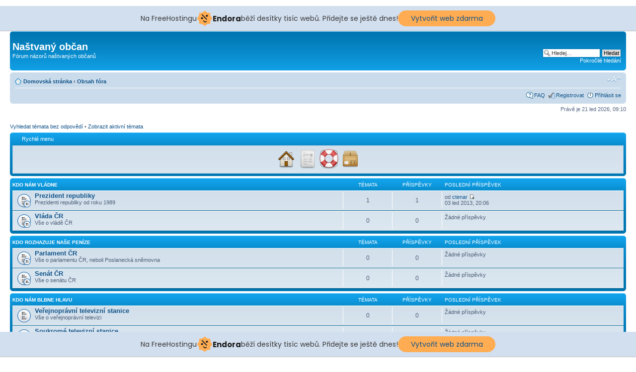

--- FILE ---
content_type: text/html; charset=UTF-8
request_url: http://nastvanyobcan.comehere.cz/index.php?sid=11d555e0ef25b23b73895d50e51481fd
body_size: 7260
content:
<!DOCTYPE html PUBLIC "-//W3C//DTD XHTML 1.0 Strict//EN" "http://www.w3.org/TR/xhtml1/DTD/xhtml1-strict.dtd">
<html xmlns="http://www.w3.org/1999/xhtml" dir="ltr" lang="cs-cz" xml:lang="cs-cz">
<head>

<meta http-equiv="content-type" content="text/html; charset=UTF-8" />
<meta http-equiv="content-style-type" content="text/css" />
<meta http-equiv="content-language" content="cs-cz" />
<meta http-equiv="imagetoolbar" content="no" />
<meta name="resource-type" content="document" />
<meta name="distribution" content="global" />
<meta name="keywords" content="" />
<meta name="description" content="" />

<title>Naštvaný občan &bull; Obsah</title>

<link rel="alternate" type="application/atom+xml" title="Atom - Naštvaný občan" href="http://nastvanyobcan.comehere.cz/feed.php" /><link rel="alternate" type="application/atom+xml" title="Atom - nová témata" href="http://nastvanyobcan.comehere.cz/feed.php?mode=topics" />

<!--
	phpBB style name: prosilver
	Based on style:   prosilver (this is the default phpBB3 style)
	Original author:  Tom Beddard ( http://www.subBlue.com/ )
	Modified by:
-->

<script type="text/javascript">
// <![CDATA[
	var jump_page = 'Napište číslo stránky, na kterou chcete přejít:';
	var on_page = '';
	var per_page = '';
	var base_url = '';
	var style_cookie = 'phpBBstyle';
	var style_cookie_settings = '; path=/; domain=nastvanyobcan.comehere.cz';
	var onload_functions = new Array();
	var onunload_functions = new Array();

	

	/**
	* Find a member
	*/
	function find_username(url)
	{
		popup(url, 760, 570, '_usersearch');
		return false;
	}

	/**
	* New function for handling multiple calls to window.onload and window.unload by pentapenguin
	*/
	window.onload = function()
	{
		for (var i = 0; i < onload_functions.length; i++)
		{
			eval(onload_functions[i]);
		}
	};

	window.onunload = function()
	{
		for (var i = 0; i < onunload_functions.length; i++)
		{
			eval(onunload_functions[i]);
		}
	};

// ]]>
</script>
<script type="text/javascript" src="./styles/prosilver/template/styleswitcher.js"></script>
<script type="text/javascript" src="./styles/prosilver/template/forum_fn.js"></script>

<link href="./styles/prosilver/theme/print.css" rel="stylesheet" type="text/css" media="print" title="printonly" />
<link href="./style.php?id=1&amp;lang=cs&amp;sid=d377eeed0309cd8ac6383203174e8399" rel="stylesheet" type="text/css" media="screen, projection" />

<link href="./styles/prosilver/theme/normal.css" rel="stylesheet" type="text/css" title="A" />
<link href="./styles/prosilver/theme/medium.css" rel="alternate stylesheet" type="text/css" title="A+" />
<link href="./styles/prosilver/theme/large.css" rel="alternate stylesheet" type="text/css" title="A++" />

<!-- Begin cBB Blockgets -->

<link href="./blockgets/src/blockgets-common.css?v=1.0.3" rel="stylesheet" type="text/css" />
<link href="./styles/prosilver/theme/blockgets/stylesheet.css?v=1.0.3" rel="stylesheet" type="text/css" />

<script src="./blockgets/src/jquery-1.8.2.min.js" type="text/javascript"></script>
<script src="./blockgets/src/jquery-ui-1.8.23.min.js" type="text/javascript"></script>
<script src="./blockgets/src/jblockgets.js?v=1.0.3" type="text/javascript"></script>


<!--[if IE]>
<link href="./styles/prosilver/theme/blockgets/iefix.css?v=1.0.3" rel="stylesheet" type="text/css" />
<![endif] -->

<script type="text/javascript">
// <![CDATA[
	jblockgets(function($) {
		$._lang = $.extend($._lang, {
			'rsz-enlarge'	: 'Klikněte pro zobrazení obrázku v plné velikosti',
			'rsz-close'	: 'Zavřít',
			'side-title'	: 'Sbalit/Rozbalit',
			'player-stop'	: 'Zastaveno',
			'player-volume'	: 'Hlasitost: %d%'
		});
		
		$.cookie('init', {
			name: 'phpbb3_33vap',
			settings: '; path=/; domain=nastvanyobcan.comehere.cz'
		});

		$._init({
			'page_id'	: '2',
			hideHeader	: false,
			background	: '',
			slidebars	: true
		});
		

		$('.blg-block, .postbody').adjustImages('.rsz-image', {
			maxwidth: '450'
		});

		/* Adjust avatars on viewtopic */
		$('.postprofile').each(function() {
			$(this).find('dt:first').adjustImages('img');
		});
		
		/* Adjust avatars in blocks */
		$('.blg-block .user-avatar').adjustImages('img');

	});
// ]]>
</script>
<!-- End cBB Blockgets -->

<!-- injected banner -->
<div class="endora-panel">
  <p class="endora-panel-text">
    Na FreeHostingu
    <svg
      class="endora-panel-img"
      xmlns="http://www.w3.org/2000/svg "
      width="33"
      height="32"
      viewBox="0 0 33 32"
      fill="none"
    >
      <path
        d="M16.5 0L21.4718 3.99696L27.8137 4.6863L28.5031 11.0282L32.5 16L28.5031 20.9719L27.8137 27.3137L21.4718 28.0031L16.5 32L11.5282 28.0031L5.18627 27.3137L4.49693 20.9719L0.499969 16L4.49693 11.0282L5.18627 4.6863L11.5282 3.99696L16.5 0Z"
        fill="#FFAC52"
      />
      <path
        fill-rule="evenodd"
        clip-rule="evenodd"
        d="M11.4222 7.24796L21.6345 17.9526L20.2809 19.2439L10.0686 8.53928L11.4222 7.24796Z"
        fill="#1E1E1E"
      />
      <path
        fill-rule="evenodd"
        clip-rule="evenodd"
        d="M14.779 20.0958L15.387 21.1591C16.1143 22.4311 17.7765 22.8049 18.9784 21.9666L19.7456 21.4315L20.8158 22.9659L20.0486 23.501C17.9451 24.9682 15.036 24.314 13.763 22.0876L13.155 21.0243L14.779 20.0958Z"
        fill="#1E1E1E"
      />
      <path
        d="M21.0541 8.74487C22.2809 8.74497 23.2758 9.73971 23.2758 10.9666C23.2757 11.475 23.1022 11.9418 22.8148 12.3162C22.5848 12.2747 22.3478 12.2527 22.1058 12.2527C21.3098 12.2527 20.5684 12.4864 19.9467 12.8894C19.2815 12.5056 18.8325 11.7896 18.8324 10.9666C18.8324 9.73965 19.8272 8.74487 21.0541 8.74487Z"
        fill="#1E1E1E"
      />
      <path
        d="M10.9979 13.6553C12.2247 13.6554 13.2195 14.6501 13.2195 15.877C13.2195 16.3854 13.046 16.8522 12.7586 17.2266C12.5288 17.1852 12.2923 17.1621 12.0506 17.1621C11.2543 17.1621 10.5123 17.3966 9.89044 17.7998C9.22534 17.416 8.77625 16.7 8.77618 15.877C8.77618 14.6501 9.77096 13.6553 10.9979 13.6553Z"
        fill="#1E1E1E"
      /></svg
    ><span class="endora-panel-text-span"> Endora</span> běží desítky tisíc
    webů. Přidejte se ještě dnes!
  </p>
  <a
    target="_blank"
    href="https://www.endora.cz/?utm_source=customer&utm_medium=header-banner&utm_campaign=freehosting "
    class="endora-panel-btn"
    >Vytvořit web zdarma</a
  >
</div>
<div class="endora-panel bottom">
  <p class="endora-panel-text">
    Na FreeHostingu
    <svg
      class="endora-panel-img"
      xmlns="http://www.w3.org/2000/svg "
      width="33"
      height="32"
      viewBox="0 0 33 32"
      fill="none"
    >
      <path
        d="M16.5 0L21.4718 3.99696L27.8137 4.6863L28.5031 11.0282L32.5 16L28.5031 20.9719L27.8137 27.3137L21.4718 28.0031L16.5 32L11.5282 28.0031L5.18627 27.3137L4.49693 20.9719L0.499969 16L4.49693 11.0282L5.18627 4.6863L11.5282 3.99696L16.5 0Z"
        fill="#FFAC52"
      />
      <path
        fill-rule="evenodd"
        clip-rule="evenodd"
        d="M11.4222 7.24796L21.6345 17.9526L20.2809 19.2439L10.0686 8.53928L11.4222 7.24796Z"
        fill="#1E1E1E"
      />
      <path
        fill-rule="evenodd"
        clip-rule="evenodd"
        d="M14.779 20.0958L15.387 21.1591C16.1143 22.4311 17.7765 22.8049 18.9784 21.9666L19.7456 21.4315L20.8158 22.9659L20.0486 23.501C17.9451 24.9682 15.036 24.314 13.763 22.0876L13.155 21.0243L14.779 20.0958Z"
        fill="#1E1E1E"
      />
      <path
        d="M21.0541 8.74487C22.2809 8.74497 23.2758 9.73971 23.2758 10.9666C23.2757 11.475 23.1022 11.9418 22.8148 12.3162C22.5848 12.2747 22.3478 12.2527 22.1058 12.2527C21.3098 12.2527 20.5684 12.4864 19.9467 12.8894C19.2815 12.5056 18.8325 11.7896 18.8324 10.9666C18.8324 9.73965 19.8272 8.74487 21.0541 8.74487Z"
        fill="#1E1E1E"
      />
      <path
        d="M10.9979 13.6553C12.2247 13.6554 13.2195 14.6501 13.2195 15.877C13.2195 16.3854 13.046 16.8522 12.7586 17.2266C12.5288 17.1852 12.2923 17.1621 12.0506 17.1621C11.2543 17.1621 10.5123 17.3966 9.89044 17.7998C9.22534 17.416 8.77625 16.7 8.77618 15.877C8.77618 14.6501 9.77096 13.6553 10.9979 13.6553Z"
        fill="#1E1E1E"
      /></svg
    ><span class="endora-panel-text-span"> Endora</span> běží desítky tisíc
    webů. Přidejte se ještě dnes!
  </p>
  <a
    target="_blank"
    href="https://www.endora.cz/?utm_source=customer&utm_medium=header-banner&utm_campaign=freehosting "
    class="endora-panel-btn"
    >Vytvořit web zdarma</a
  >
</div>
<style>
  @import url("https://fonts.googleapis.com/css?family=Poppins:400,700,900");
  .bottom {
    position: fixed;
    z-index: 2;
    bottom: 0;
  }
  .endora-panel {
    width:  -webkit-fill-available !important;
    border-bottom: 1px solid #bebfc4;
    background: #d2dfef;
    display: flex;
    justify-content: center;
    align-items: center;
    padding: 0 10px;
    gap: 105px;
    height: 50px;
    @media (max-width: 650px) {
      gap: 0px;
      justify-content: space-between;
    }
  }
  .endora-panel-btn {
    width: 176px;
    height: 32px;
    justify-content: center;
    align-items: center;
    display: flex;
    border-radius: 26px;
    background: #ffac52;
    font: 500 14px Poppins;
    color: black;
    padding: 0 10px;
    text-decoration: none;
    @media (max-width: 650px) {
      font: 500 10px Poppins;
      width: 121px;
      height: 36px;
      text-align: center;
      line-height: 12px;
    }
  }
  .endora-panel-text {
    color: #3a3a3a;
    display: flex;
    align-items: center;
    gap: 5px;
    font: 400 14px Poppins;
    flex-wrap: wrap;
    margin: 0 !important;
    @media (max-width: 650px) {
      font: 400 10px Poppins;
      width: 60\;
      justify-items: center;
      line-height: 9px;
    }
  }
  .endora-panel-text-span {
    display: flex;
    align-items: center;
    gap: 5px;
    font: 600 15px Poppins;
    color: #1e1e1e;
    @media (max-width: 650px) {
      font: 600 11px Poppins;
    }
  }
  .endora-panel-img {
    width: 32px;
    height: 32px;
    @media (max-width: 650px) {
      width: 20px;
      height: 20px;
    }
  }
</style>
<!-- end banner -->

</head>

<body id="phpbb" class="section-index ltr">

<div id="wrap">
	<a id="top" name="top" accesskey="t"></a>
	<div id="page-header">
		<div class="headerbar">
			<div class="inner"><span class="corners-top"><span></span></span>

			<div id="site-description">
				<a href="./index.php?sid=d377eeed0309cd8ac6383203174e8399" title="Obsah fóra" id="logo"></a>
				<h1>Naštvaný občan</h1>
				<p>Fórum názorů naštvaných občanů</p>
				<p class="skiplink"><a href="#start_here">Přejít na obsah</a></p>
			</div>

		
			<div id="search-box">
				<form action="./search.php?sid=d377eeed0309cd8ac6383203174e8399" method="get" id="search">
				<fieldset>
					<input name="keywords" id="keywords" type="text" maxlength="128" title="Hledat klíčová slova" class="inputbox search" value="Hledej…" onclick="if(this.value=='Hledej…')this.value='';" onblur="if(this.value=='')this.value='Hledej…';" />
					<input class="button2" value="Hledat" type="submit" /><br />
					<a href="./search.php?sid=d377eeed0309cd8ac6383203174e8399" title="Zobrazit možnosti rozšířeného hledání">Pokročilé hledání</a> <input type="hidden" name="sid" value="d377eeed0309cd8ac6383203174e8399" />

				</fieldset>
				</form>
			</div>
		

			<span class="corners-bottom"><span></span></span></div>
		</div>

		<div class="navbar">
			<div class="inner"><span class="corners-top"><span></span></span>

			<ul class="linklist navlinks">
				<li class="icon-home"><a href="./home.php?sid=d377eeed0309cd8ac6383203174e8399" accesskey="h">Domovská stránka</a> <strong>&#8249;</strong> <a href="./index.php?sid=d377eeed0309cd8ac6383203174e8399" accesskey="h">Obsah fóra</a> </li>

				<li class="rightside"><a href="#" onclick="fontsizeup(); return false;" onkeypress="return fontsizeup(event);" class="fontsize" title="Změnit velikost textu">Změnit velikost textu</a></li>

				
			</ul>

			

			<ul class="linklist rightside">
				<li class="icon-faq"><a href="./faq.php?sid=d377eeed0309cd8ac6383203174e8399" title="Často kladené otázky">FAQ</a></li>
				<li class="icon-register"><a href="./ucp.php?mode=register&amp;sid=d377eeed0309cd8ac6383203174e8399">Registrovat</a></li>
					<li class="icon-logout"><a href="./ucp.php?mode=login&amp;sid=d377eeed0309cd8ac6383203174e8399" title="Přihlásit se" accesskey="x">Přihlásit se</a></li>
				
			</ul>

			<span class="corners-bottom"><span></span></span></div>
		</div>

	</div>

	<a name="start_here"></a>
	<div id="page-body">
		

<p class="right">Právě je 21 led 2026, 09:10</p>

<ul class="linklist">
	
		<li><a href="./search.php?search_id=unanswered&amp;sid=d377eeed0309cd8ac6383203174e8399">Vyhledat témata bez odpovědí</a> &bull; <a href="./search.php?search_id=active_topics&amp;sid=d377eeed0309cd8ac6383203174e8399">Zobrazit aktivní témata</a></li>
	
</ul>
<div id="blg-container">
<table width="100%" cellspacing="0" cellpadding="0">


<!-- [+] top block area -->
<tr>
    <td colspan="5">


	<div id="block-17" class="blg-block forabg style1 collapsable">
		<div class="inner"><span class="corners-top"><span></span></span>

		<div class="block_title">
			<span><img src="./blockgets/images/icons/small/blank.gif" height="16" width="16" alt="" />&nbsp;Rychlé menu</span>
		</div>
		
		<div class="block-content ui-widget-content">
			<script type="text/javascript">
// <![CDATA[
	jblockgets(function($) {
		$('#dock-17')
			.css('height', 40+5)
			.dockmenu({
				size: 40,
				maxsize: 64
			});
	});
// ]]>
</script>

<div class="dock" id="dock-17">
<div class="dock-container">


	<a href="./home.php?sid=d377eeed0309cd8ac6383203174e8399"><img src="./blockgets/images/icons/big/home.png" title="Portal" alt="" /></a>

	<a href="./index.php?sid=d377eeed0309cd8ac6383203174e8399"><img src="./blockgets/images/icons/big/documents.png" title="Obsah" alt="" /></a>

	<a href="./faq.php?sid=d377eeed0309cd8ac6383203174e8399"><img src="./blockgets/images/icons/big/float.png" title="FAQ" alt="" /></a>

	<a href="./search.php?sid=d377eeed0309cd8ac6383203174e8399"><img src="./blockgets/images/icons/big/box.png" title="Hledat" alt="" /></a>


</div>
</div>
		</div>
        
        <span class="corners-bottom"><span></span></span> </div>
    </div>


    </td>
  </tr>
<!-- [-] top block area -->

<tr>
<!-- [+] center block area -->
	<td valign="top">


		<div class="forabg">
			<div class="inner"><span class="corners-top"><span></span></span>
			<ul class="topiclist">
				<li class="header">
					<dl class="icon">
						<dt><a href="./viewforum.php?f=49&amp;sid=d377eeed0309cd8ac6383203174e8399">Kdo nám vládne</a></dt>
						<dd class="topics">Témata</dd>
						<dd class="posts">Příspěvky</dd>
						<dd class="lastpost"><span>Poslední příspěvek</span></dd>
					</dl>
				</li>
			</ul>
			<ul class="topiclist forums">
	
		<li class="row">
			<dl class="icon" style="background-image: url(./styles/prosilver/imageset/forum_read_subforum.gif); background-repeat: no-repeat;">
				<dt title="Žádné nové příspěvky">
				<!-- <a class="feed-icon-forum" title="Atom - Prezident republiky" href="http://nastvanyobcan.comehere.cz/feed.php?f=3"><img src="./styles/prosilver/theme/images/feed.gif" alt="Atom - Prezident republiky" /></a> -->
					<a href="./viewforum.php?f=3&amp;sid=d377eeed0309cd8ac6383203174e8399" class="forumtitle">Prezident republiky</a><br />
					Prezidenti republiky od roku 1989
					
				</dt>
				
					<dd class="topics">1 <dfn>Témata</dfn></dd>
					<dd class="posts">1 <dfn>Příspěvky</dfn></dd>
					<dd class="lastpost"><span>
						<dfn>Poslední příspěvek</dfn> od <a href="./memberlist.php?mode=viewprofile&amp;u=54&amp;sid=d377eeed0309cd8ac6383203174e8399">ctenar</a>
						<a href="./viewtopic.php?f=11&amp;p=3&amp;sid=d377eeed0309cd8ac6383203174e8399#p3"><img src="./styles/prosilver/imageset/icon_topic_latest.gif" width="11" height="9" alt="Zobrazit poslední příspěvek" title="Zobrazit poslední příspěvek" /></a> <br />03 led 2013, 20:06</span>
					</dd>
				
			</dl>
		</li>
	
		<li class="row">
			<dl class="icon" style="background-image: url(./styles/prosilver/imageset/forum_read_subforum.gif); background-repeat: no-repeat;">
				<dt title="Žádné nové příspěvky">
				<!-- <a class="feed-icon-forum" title="Atom - Vláda ČR" href="http://nastvanyobcan.comehere.cz/feed.php?f=15"><img src="./styles/prosilver/theme/images/feed.gif" alt="Atom - Vláda ČR" /></a> -->
					<a href="./viewforum.php?f=15&amp;sid=d377eeed0309cd8ac6383203174e8399" class="forumtitle">Vláda ČR</a><br />
					Vše o vládě ČR
					
				</dt>
				
					<dd class="topics">0 <dfn>Témata</dfn></dd>
					<dd class="posts">0 <dfn>Příspěvky</dfn></dd>
					<dd class="lastpost"><span>
						Žádné příspěvky<br />&nbsp;</span>
					</dd>
				
			</dl>
		</li>
	
			</ul>

			<span class="corners-bottom"><span></span></span></div>
		</div>
	
		<div class="forabg">
			<div class="inner"><span class="corners-top"><span></span></span>
			<ul class="topiclist">
				<li class="header">
					<dl class="icon">
						<dt><a href="./viewforum.php?f=50&amp;sid=d377eeed0309cd8ac6383203174e8399">Kdo rozhazuje naše peníze</a></dt>
						<dd class="topics">Témata</dd>
						<dd class="posts">Příspěvky</dd>
						<dd class="lastpost"><span>Poslední příspěvek</span></dd>
					</dl>
				</li>
			</ul>
			<ul class="topiclist forums">
	
		<li class="row">
			<dl class="icon" style="background-image: url(./styles/prosilver/imageset/forum_read_subforum.gif); background-repeat: no-repeat;">
				<dt title="Žádné nové příspěvky">
				<!-- <a class="feed-icon-forum" title="Atom - Parlament ČR" href="http://nastvanyobcan.comehere.cz/feed.php?f=4"><img src="./styles/prosilver/theme/images/feed.gif" alt="Atom - Parlament ČR" /></a> -->
					<a href="./viewforum.php?f=4&amp;sid=d377eeed0309cd8ac6383203174e8399" class="forumtitle">Parlament ČR</a><br />
					Vše o parlamentu ČR, neboli Poslanecká sněmovna
					
				</dt>
				
					<dd class="topics">0 <dfn>Témata</dfn></dd>
					<dd class="posts">0 <dfn>Příspěvky</dfn></dd>
					<dd class="lastpost"><span>
						Žádné příspěvky<br />&nbsp;</span>
					</dd>
				
			</dl>
		</li>
	
		<li class="row">
			<dl class="icon" style="background-image: url(./styles/prosilver/imageset/forum_read_subforum.gif); background-repeat: no-repeat;">
				<dt title="Žádné nové příspěvky">
				<!-- <a class="feed-icon-forum" title="Atom - Senát ČR" href="http://nastvanyobcan.comehere.cz/feed.php?f=5"><img src="./styles/prosilver/theme/images/feed.gif" alt="Atom - Senát ČR" /></a> -->
					<a href="./viewforum.php?f=5&amp;sid=d377eeed0309cd8ac6383203174e8399" class="forumtitle">Senát ČR</a><br />
					Vše o senátu ČR
					
				</dt>
				
					<dd class="topics">0 <dfn>Témata</dfn></dd>
					<dd class="posts">0 <dfn>Příspěvky</dfn></dd>
					<dd class="lastpost"><span>
						Žádné příspěvky<br />&nbsp;</span>
					</dd>
				
			</dl>
		</li>
	
			</ul>

			<span class="corners-bottom"><span></span></span></div>
		</div>
	
		<div class="forabg">
			<div class="inner"><span class="corners-top"><span></span></span>
			<ul class="topiclist">
				<li class="header">
					<dl class="icon">
						<dt><a href="./viewforum.php?f=51&amp;sid=d377eeed0309cd8ac6383203174e8399">Kdo nám blbne hlavu</a></dt>
						<dd class="topics">Témata</dd>
						<dd class="posts">Příspěvky</dd>
						<dd class="lastpost"><span>Poslední příspěvek</span></dd>
					</dl>
				</li>
			</ul>
			<ul class="topiclist forums">
	
		<li class="row">
			<dl class="icon" style="background-image: url(./styles/prosilver/imageset/forum_read.gif); background-repeat: no-repeat;">
				<dt title="Žádné nové příspěvky">
				<!-- <a class="feed-icon-forum" title="Atom - Veřejnoprávní televizní stanice" href="http://nastvanyobcan.comehere.cz/feed.php?f=52"><img src="./styles/prosilver/theme/images/feed.gif" alt="Atom - Veřejnoprávní televizní stanice" /></a> -->
					<a href="./viewforum.php?f=52&amp;sid=d377eeed0309cd8ac6383203174e8399" class="forumtitle">Veřejnoprávní televizní stanice</a><br />
					Vše o veřejnoprávní televizi
					
				</dt>
				
					<dd class="topics">0 <dfn>Témata</dfn></dd>
					<dd class="posts">0 <dfn>Příspěvky</dfn></dd>
					<dd class="lastpost"><span>
						Žádné příspěvky<br />&nbsp;</span>
					</dd>
				
			</dl>
		</li>
	
		<li class="row">
			<dl class="icon" style="background-image: url(./styles/prosilver/imageset/forum_read.gif); background-repeat: no-repeat;">
				<dt title="Žádné nové příspěvky">
				<!-- <a class="feed-icon-forum" title="Atom - Soukromé televizní stanice" href="http://nastvanyobcan.comehere.cz/feed.php?f=53"><img src="./styles/prosilver/theme/images/feed.gif" alt="Atom - Soukromé televizní stanice" /></a> -->
					<a href="./viewforum.php?f=53&amp;sid=d377eeed0309cd8ac6383203174e8399" class="forumtitle">Soukromé televizní stanice</a><br />
					Vše o soukromých televizních stanicích
					
				</dt>
				
					<dd class="topics">0 <dfn>Témata</dfn></dd>
					<dd class="posts">0 <dfn>Příspěvky</dfn></dd>
					<dd class="lastpost"><span>
						Žádné příspěvky<br />&nbsp;</span>
					</dd>
				
			</dl>
		</li>
	
		<li class="row">
			<dl class="icon" style="background-image: url(./styles/prosilver/imageset/forum_read.gif); background-repeat: no-repeat;">
				<dt title="Žádné nové příspěvky">
				<!-- <a class="feed-icon-forum" title="Atom - Rozhlasové stanice" href="http://nastvanyobcan.comehere.cz/feed.php?f=54"><img src="./styles/prosilver/theme/images/feed.gif" alt="Atom - Rozhlasové stanice" /></a> -->
					<a href="./viewforum.php?f=54&amp;sid=d377eeed0309cd8ac6383203174e8399" class="forumtitle">Rozhlasové stanice</a><br />
					Vše o rozhlasových stanicích
					
				</dt>
				
					<dd class="topics">0 <dfn>Témata</dfn></dd>
					<dd class="posts">0 <dfn>Příspěvky</dfn></dd>
					<dd class="lastpost"><span>
						Žádné příspěvky<br />&nbsp;</span>
					</dd>
				
			</dl>
		</li>
	
		<li class="row">
			<dl class="icon" style="background-image: url(./styles/prosilver/imageset/forum_read.gif); background-repeat: no-repeat;">
				<dt title="Žádné nové příspěvky">
				<!-- <a class="feed-icon-forum" title="Atom - Tisk a vše okolo něj" href="http://nastvanyobcan.comehere.cz/feed.php?f=55"><img src="./styles/prosilver/theme/images/feed.gif" alt="Atom - Tisk a vše okolo něj" /></a> -->
					<a href="./viewforum.php?f=55&amp;sid=d377eeed0309cd8ac6383203174e8399" class="forumtitle">Tisk a vše okolo něj</a><br />
					Co nás nutí číst, co je pravda a co lež
					
				</dt>
				
					<dd class="topics">0 <dfn>Témata</dfn></dd>
					<dd class="posts">0 <dfn>Příspěvky</dfn></dd>
					<dd class="lastpost"><span>
						Žádné příspěvky<br />&nbsp;</span>
					</dd>
				
			</dl>
		</li>
	
			</ul>

			<span class="corners-bottom"><span></span></span></div>
		</div>
	
		<div class="forabg">
			<div class="inner"><span class="corners-top"><span></span></span>
			<ul class="topiclist">
				<li class="header">
					<dl class="icon">
						<dt><a href="./viewforum.php?f=61&amp;sid=d377eeed0309cd8ac6383203174e8399">U nás v Kocourkově</a></dt>
						<dd class="topics">Témata</dd>
						<dd class="posts">Příspěvky</dd>
						<dd class="lastpost"><span>Poslední příspěvek</span></dd>
					</dl>
				</li>
			</ul>
			<ul class="topiclist forums">
	
		<li class="row">
			<dl class="icon" style="background-image: url(./styles/prosilver/imageset/forum_read.gif); background-repeat: no-repeat;">
				<dt title="Žádné nové příspěvky">
				<!-- <a class="feed-icon-forum" title="Atom - Co Vám to připomíná?" href="http://nastvanyobcan.comehere.cz/feed.php?f=62"><img src="./styles/prosilver/theme/images/feed.gif" alt="Atom - Co Vám to připomíná?" /></a> -->
					<a href="./viewforum.php?f=62&amp;sid=d377eeed0309cd8ac6383203174e8399" class="forumtitle">Co Vám to připomíná?</a><br />
					
					
				</dt>
				
					<dd class="topics">0 <dfn>Témata</dfn></dd>
					<dd class="posts">0 <dfn>Příspěvky</dfn></dd>
					<dd class="lastpost"><span>
						Žádné příspěvky<br />&nbsp;</span>
					</dd>
				
			</dl>
		</li>
	
			</ul>

			<span class="corners-bottom"><span></span></span></div>
		</div>
	
		<div class="forabg">
			<div class="inner"><span class="corners-top"><span></span></span>
			<ul class="topiclist">
				<li class="header">
					<dl class="icon">
						<dt><a href="./viewforum.php?f=1&amp;sid=d377eeed0309cd8ac6383203174e8399">Co se jinam nevejde</a></dt>
						<dd class="topics">Témata</dd>
						<dd class="posts">Příspěvky</dd>
						<dd class="lastpost"><span>Poslední příspěvek</span></dd>
					</dl>
				</li>
			</ul>
			<ul class="topiclist forums">
	
		<li class="row">
			<dl class="icon" style="background-image: url(./styles/prosilver/imageset/forum_read.gif); background-repeat: no-repeat;">
				<dt title="Žádné nové příspěvky">
				<!-- <a class="feed-icon-forum" title="Atom - O politických stranách" href="http://nastvanyobcan.comehere.cz/feed.php?f=60"><img src="./styles/prosilver/theme/images/feed.gif" alt="Atom - O politických stranách" /></a> -->
					<a href="./viewforum.php?f=60&amp;sid=d377eeed0309cd8ac6383203174e8399" class="forumtitle">O politických stranách</a><br />
					
					
				</dt>
				
					<dd class="topics">0 <dfn>Témata</dfn></dd>
					<dd class="posts">0 <dfn>Příspěvky</dfn></dd>
					<dd class="lastpost"><span>
						Žádné příspěvky<br />&nbsp;</span>
					</dd>
				
			</dl>
		</li>
	
		<li class="row">
			<dl class="icon" style="background-image: url(./styles/prosilver/imageset/forum_read.gif); background-repeat: no-repeat;">
				<dt title="Žádné nové příspěvky">
				<!-- <a class="feed-icon-forum" title="Atom - Tunelování" href="http://nastvanyobcan.comehere.cz/feed.php?f=59"><img src="./styles/prosilver/theme/images/feed.gif" alt="Atom - Tunelování" /></a> -->
					<a href="./viewforum.php?f=59&amp;sid=d377eeed0309cd8ac6383203174e8399" class="forumtitle">Tunelování</a><br />
					
					
				</dt>
				
					<dd class="topics">0 <dfn>Témata</dfn></dd>
					<dd class="posts">0 <dfn>Příspěvky</dfn></dd>
					<dd class="lastpost"><span>
						Žádné příspěvky<br />&nbsp;</span>
					</dd>
				
			</dl>
		</li>
	
		<li class="row">
			<dl class="icon" style="background-image: url(./styles/prosilver/imageset/forum_read.gif); background-repeat: no-repeat;">
				<dt title="Žádné nové příspěvky">
				<!-- <a class="feed-icon-forum" title="Atom - Jen tak" href="http://nastvanyobcan.comehere.cz/feed.php?f=2"><img src="./styles/prosilver/theme/images/feed.gif" alt="Atom - Jen tak" /></a> -->
					<a href="./viewforum.php?f=2&amp;sid=d377eeed0309cd8ac6383203174e8399" class="forumtitle">Jen tak</a><br />
					Příspěvky bez kategorií
					
				</dt>
				
					<dd class="topics">1 <dfn>Témata</dfn></dd>
					<dd class="posts">1 <dfn>Příspěvky</dfn></dd>
					<dd class="lastpost"><span>
						<dfn>Poslední příspěvek</dfn> od <a href="./memberlist.php?mode=viewprofile&amp;u=2&amp;sid=d377eeed0309cd8ac6383203174e8399" style="color: #AA0000;" class="username-coloured">Administrátor</a>
						<a href="./viewtopic.php?f=2&amp;p=2&amp;sid=d377eeed0309cd8ac6383203174e8399#p2"><img src="./styles/prosilver/imageset/icon_topic_latest.gif" width="11" height="9" alt="Zobrazit poslední příspěvek" title="Zobrazit poslední příspěvek" /></a> <br />01 led 2013, 14:10</span>
					</dd>
				
			</dl>
		</li>
	
			</ul>

			<span class="corners-bottom"><span></span></span></div>
		</div>
	
	</td>
<!-- [-] center block area -->	
</tr>

<!-- [+] bottom block area -->
<tr>
    <td colspan="5">


	<div id="block-14" class="blg-block forabg style1 collapsable">
		<div class="inner"><span class="corners-top"><span></span></span>

		<div class="block_title">
			<span><img src="./blockgets/images/icons/small/user_add.png" height="16" width="16" alt="" />&nbsp;Nejčastěji přispívající</span>
		</div>
		
		<div class="block-content widget-content">
			<script type="text/javascript">
// <![CDATA[
	jblockgets(function ($){
		$('#most-poster-14').blg_accordion({
			collapsible : true
		});
	});
// ]]>
</script>


<div id="most-poster-14">
    

	<h5><a href="#"><span style="color: #AA0000;" class="username-coloured">Administrátor</span></a></h5>
	<div>
		<div class="user-avatar center"><div class="user-avatar-default"></div></div><br />
		Uživatel: <a href="./memberlist.php?mode=viewprofile&amp;u=2&amp;sid=d377eeed0309cd8ac6383203174e8399" style="color: #AA0000;" class="username-coloured">Administrátor</a><br />
		Registrován: 29 pro 2012 <br />
		Příspěvky: <a href="./search.php?author_id=2&amp;sr=posts&amp;sid=d377eeed0309cd8ac6383203174e8399">2 (0.00/den)</a><br />
		
	</div>

	<h5><a href="#">ctenar</a></h5>
	<div>
		<div class="user-avatar center"><div class="user-avatar-default"></div></div><br />
		Uživatel: <a href="./memberlist.php?mode=viewprofile&amp;u=54&amp;sid=d377eeed0309cd8ac6383203174e8399">ctenar</a><br />
		Registrován: 29 pro 2012 <br />
		Příspěvky: <a href="./search.php?author_id=54&amp;sr=posts&amp;sid=d377eeed0309cd8ac6383203174e8399">1 (0.00/den)</a><br />
		
	</div>


</div>

		</div>
        
        <span class="corners-bottom"><span></span></span> </div>
    </div>

	<div id="block-13" class="blg-block forabg style1 collapsable">
		<div class="inner"><span class="corners-top"><span></span></span>

		<div class="block_title">
			<span><img src="./blockgets/images/icons/small/user.png" height="16" width="16" alt="" />&nbsp;Přihlášení a informace pro uživatele</span>
		</div>
		
		<div class="block-content widget-content">
			
<form action="./ucp.php?mode=login&amp;sid=d377eeed0309cd8ac6383203174e8399" method="post">
	<table width="100%" cellspacing="1">
	<tr>
		<td class="center"><strong>Přihlásit se</strong><hr /></td>
	</tr>
	<tr>
		<td valign="top">
			<b>Uživatelské jméno:</b><br />
			<div class="center"><input class="inputbox autowidth" type="text" name="username" value="" tabindex="1" /></div>
		</td>
	</tr>
	<tr>
		<td valign="top">
			<b>Heslo:</b><br />
			<div class="center"><input class="inputbox autowidth" type="password" name="password" tabindex="2" /></div>
			<a href="./ucp.php?mode=sendpassword&amp;sid=d377eeed0309cd8ac6383203174e8399">Zapomněl(a) jsem heslo</a><br /><a href="./ucp.php?mode=resend_act&amp;sid=d377eeed0309cd8ac6383203174e8399">Znovu poslat aktivační e-mail</a>
		</td>
	</tr>

	
	<tr><td>&nbsp;</td></tr>
	
	<tr>
		<td><label><input type="checkbox" class="radio" name="autologin" tabindex="3" /> Přihlásit mě automaticky při každé návštěvě</label></td>
	</tr>
	
	<tr>
		<td><label><input type="checkbox" class="radio" name="viewonline" tabindex="4" /> Skrýt mě během této návštěvy fóra</label></td>
	</tr>
	

	<tr><td>&nbsp;</td></tr>
	<tr>
		<td class="center"><input type="hidden" name="sid" value="d377eeed0309cd8ac6383203174e8399" />
<input type="hidden" name="redirect" value="http://nastvanyobcan.comehere.cz/index.php?sid=d377eeed0309cd8ac6383203174e8399" />
<input type="submit" name="login" class="button2" value="Přihlásit se" tabindex="5" /></td>
	</tr>

	
	<tr><td>&nbsp;</td></tr>
	<tr>
		<td class="center"><strong>Registrovat</strong><hr /></td>
	</tr>
	<tr>
		<td>&bull; <a href="./ucp.php?mode=terms&amp;sid=d377eeed0309cd8ac6383203174e8399">Podmínky pro užívání</a><br />&bull; <a href="./ucp.php?mode=privacy&amp;sid=d377eeed0309cd8ac6383203174e8399">Ochrana soukromí</a><br /></td>
	</tr>
	<tr><td>&nbsp;</td></tr>
	<tr>
		<td class="center"><a href="./ucp.php?mode=register&amp;sid=d377eeed0309cd8ac6383203174e8399"><input type="button" class="button2" value="Registrovat" /></a></td>
	</tr>
	

	</table>
</form>

		</div>
        
        <span class="corners-bottom"><span></span></span> </div>
    </div>

    </td>
  </tr>
<!-- [-] bottom block area -->

</table>



</div>
	<form method="post" action="./ucp.php?mode=login&amp;sid=d377eeed0309cd8ac6383203174e8399" class="headerspace">
	<h3><a href="./ucp.php?mode=login&amp;sid=d377eeed0309cd8ac6383203174e8399">Přihlásit se</a>&nbsp; &bull; &nbsp;<a href="./ucp.php?mode=register&amp;sid=d377eeed0309cd8ac6383203174e8399">Registrovat</a></h3>
		<fieldset class="quick-login">
			<label for="username">Uživatelské jméno:</label>&nbsp;<input type="text" name="username" id="username" size="10" class="inputbox" title="Uživatelské jméno" />
			<label for="password">Heslo:</label>&nbsp;<input type="password" name="password" id="password" size="10" class="inputbox" title="Heslo" />
			
				| <label for="autologin">Přihlásit mě automaticky při každé návštěvě <input type="checkbox" name="autologin" id="autologin" /></label>
			
			<input type="submit" name="login" value="Přihlásit se" class="button2" />
			<input type="hidden" name="redirect" value="./index.php?sid=d377eeed0309cd8ac6383203174e8399" />

		</fieldset>
	</form>
<h3>Kdo je online</h3>
	<p>Celkem je online <strong>2</strong> uživatelů :: 0 registrovaných, 0 skrytých a&nbsp;2 návštěvníků (Tato data jsou založena na uživatelích, kteří byli aktivní za posledních 5 minut)<br />Nejvíce zde současně bylo přítomno <strong>632</strong> uživatelů dne 21 zář 2024, 02:05<br /> <br />Registrovaní uživatelé: Žádní registrovaní uživatelé
	<br /><em>Legenda: <a style="color:#AA0000" href="./memberlist.php?mode=group&amp;g=5&amp;sid=d377eeed0309cd8ac6383203174e8399">Administrátoři</a>, <a style="color:#00AA00" href="./memberlist.php?mode=group&amp;g=4&amp;sid=d377eeed0309cd8ac6383203174e8399">Globální moderátoři</a>, <a style="color:#000066" href="./memberlist.php?mode=group&amp;g=2&amp;sid=d377eeed0309cd8ac6383203174e8399">Registrovaní uživatelé</a></em></p>

	<h3>Statistiky</h3>
	<p>Celkem příspěvků <strong>2</strong> &bull; Celkem témat <strong>2</strong> &bull; Celkem členů <strong>34</strong> &bull; Nejnovějším uživatelem je <strong><a href="./memberlist.php?mode=viewprofile&amp;u=116&amp;sid=d377eeed0309cd8ac6383203174e8399">lolitapt18</a></strong></p>
</div>

<div id="page-footer">

	<div class="navbar">
		<div class="inner"><span class="corners-top"><span></span></span>

		<ul class="linklist">
			<li class="icon-home"><a href="./index.php?sid=d377eeed0309cd8ac6383203174e8399" accesskey="h">Obsah fóra</a></li>
				
			<li class="rightside"><a href="./memberlist.php?mode=leaders&amp;sid=d377eeed0309cd8ac6383203174e8399">Tým</a> &bull; <a href="./ucp.php?mode=delete_cookies&amp;sid=d377eeed0309cd8ac6383203174e8399">Smazat všechny cookies z&nbsp;fóra</a> &bull; Všechny časy jsou v&nbsp;UTC + 1 hodina </li>
		</ul>

		<span class="corners-bottom"><span></span></span></div>
	</div>

	<div class="copyright">Založeno na <a href="http://www.phpbb.com/">phpBB</a>&reg; Forum Software &copy; phpBB Group
		<br />Český překlad – <a href="http://www.phpbb.cz/">phpBB.cz</a>
		<br /><br /><endora>
	</div>
</div>

</div>

<div>
	<a id="bottom" name="bottom" accesskey="z"></a>
	<img src="./cron.php?cron_type=tidy_sessions&amp;sid=d377eeed0309cd8ac6383203174e8399" width="1" height="1" alt="cron" />
</div>

</body>
</html>